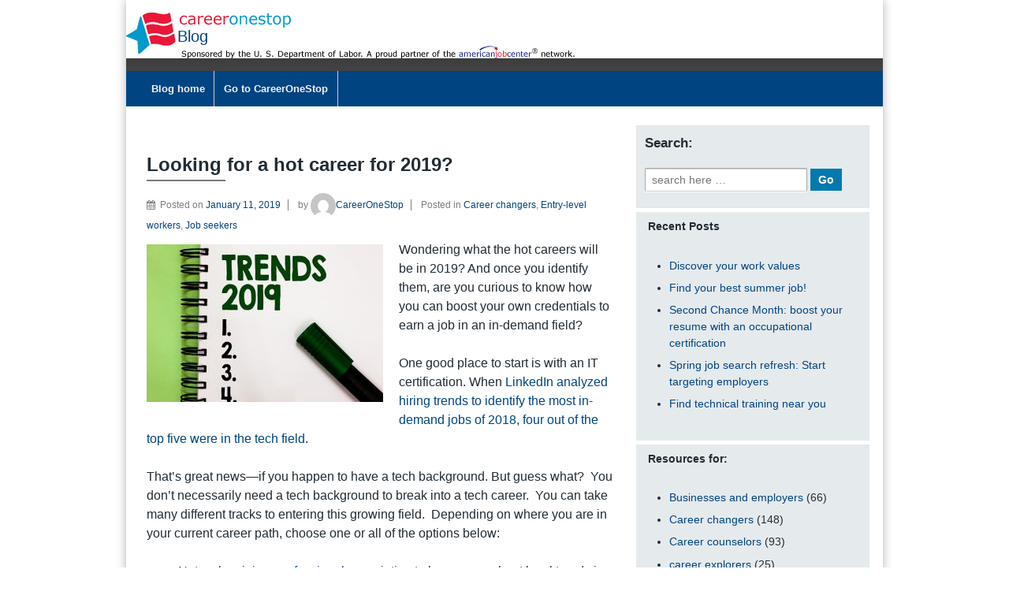

--- FILE ---
content_type: text/html; charset=UTF-8
request_url: https://blog.careeronestop.org/trends-2019/
body_size: 10766
content:
	<!doctype html>
	<!--[if !IE]>
	<html class="no-js non-ie" lang="en-US"> <![endif]-->
	<!--[if IE 7 ]>
	<html class="no-js ie7" lang="en-US"> <![endif]-->
	<!--[if IE 8 ]>
	<html class="no-js ie8" lang="en-US"> <![endif]-->
	<!--[if IE 9 ]>
	<html class="no-js ie9" lang="en-US"> <![endif]-->
	<!--[if gt IE 9]><!-->
<html class="no-js" lang="en-US"> <!--<![endif]-->
	<head>

		<meta charset="UTF-8"/>
		<meta name="viewport" content="width=device-width, initial-scale=1.0">
		<meta id="cosblog" name="cosblog" content="1" />
		<title>Looking for a hot career for 2019? &#124; CareerOneStop</title>

		<link rel="profile" href="https://gmpg.org/xfn/11"/>
		<link rel="pingback" href="https://blog.careeronestop.org/xmlrpc.php"/>
		<link rel="icon" href="/favicon.ico" type="image/x-icon" />
		<link rel="shortcut icon" href="/favicon.ico" type="image/x-icon" />

		<title>Looking for a hot career for 2019? &#8211; CareerOneStop</title>
<meta name='robots' content='max-image-preview:large' />
	<style>img:is([sizes="auto" i], [sizes^="auto," i]) { contain-intrinsic-size: 3000px 1500px }</style>
	<link rel='stylesheet' id='wp-block-library-css' href='https://blog.careeronestop.org/wp-includes/css/dist/block-library/style.min.css' type='text/css' media='all' />
<style id='classic-theme-styles-inline-css' type='text/css'>
/*! This file is auto-generated */
.wp-block-button__link{color:#fff;background-color:#32373c;border-radius:9999px;box-shadow:none;text-decoration:none;padding:calc(.667em + 2px) calc(1.333em + 2px);font-size:1.125em}.wp-block-file__button{background:#32373c;color:#fff;text-decoration:none}
</style>
<style id='global-styles-inline-css' type='text/css'>
:root{--wp--preset--aspect-ratio--square: 1;--wp--preset--aspect-ratio--4-3: 4/3;--wp--preset--aspect-ratio--3-4: 3/4;--wp--preset--aspect-ratio--3-2: 3/2;--wp--preset--aspect-ratio--2-3: 2/3;--wp--preset--aspect-ratio--16-9: 16/9;--wp--preset--aspect-ratio--9-16: 9/16;--wp--preset--color--black: #000000;--wp--preset--color--cyan-bluish-gray: #abb8c3;--wp--preset--color--white: #ffffff;--wp--preset--color--pale-pink: #f78da7;--wp--preset--color--vivid-red: #cf2e2e;--wp--preset--color--luminous-vivid-orange: #ff6900;--wp--preset--color--luminous-vivid-amber: #fcb900;--wp--preset--color--light-green-cyan: #7bdcb5;--wp--preset--color--vivid-green-cyan: #00d084;--wp--preset--color--pale-cyan-blue: #8ed1fc;--wp--preset--color--vivid-cyan-blue: #0693e3;--wp--preset--color--vivid-purple: #9b51e0;--wp--preset--gradient--vivid-cyan-blue-to-vivid-purple: linear-gradient(135deg,rgba(6,147,227,1) 0%,rgb(155,81,224) 100%);--wp--preset--gradient--light-green-cyan-to-vivid-green-cyan: linear-gradient(135deg,rgb(122,220,180) 0%,rgb(0,208,130) 100%);--wp--preset--gradient--luminous-vivid-amber-to-luminous-vivid-orange: linear-gradient(135deg,rgba(252,185,0,1) 0%,rgba(255,105,0,1) 100%);--wp--preset--gradient--luminous-vivid-orange-to-vivid-red: linear-gradient(135deg,rgba(255,105,0,1) 0%,rgb(207,46,46) 100%);--wp--preset--gradient--very-light-gray-to-cyan-bluish-gray: linear-gradient(135deg,rgb(238,238,238) 0%,rgb(169,184,195) 100%);--wp--preset--gradient--cool-to-warm-spectrum: linear-gradient(135deg,rgb(74,234,220) 0%,rgb(151,120,209) 20%,rgb(207,42,186) 40%,rgb(238,44,130) 60%,rgb(251,105,98) 80%,rgb(254,248,76) 100%);--wp--preset--gradient--blush-light-purple: linear-gradient(135deg,rgb(255,206,236) 0%,rgb(152,150,240) 100%);--wp--preset--gradient--blush-bordeaux: linear-gradient(135deg,rgb(254,205,165) 0%,rgb(254,45,45) 50%,rgb(107,0,62) 100%);--wp--preset--gradient--luminous-dusk: linear-gradient(135deg,rgb(255,203,112) 0%,rgb(199,81,192) 50%,rgb(65,88,208) 100%);--wp--preset--gradient--pale-ocean: linear-gradient(135deg,rgb(255,245,203) 0%,rgb(182,227,212) 50%,rgb(51,167,181) 100%);--wp--preset--gradient--electric-grass: linear-gradient(135deg,rgb(202,248,128) 0%,rgb(113,206,126) 100%);--wp--preset--gradient--midnight: linear-gradient(135deg,rgb(2,3,129) 0%,rgb(40,116,252) 100%);--wp--preset--font-size--small: 13px;--wp--preset--font-size--medium: 20px;--wp--preset--font-size--large: 36px;--wp--preset--font-size--x-large: 42px;--wp--preset--spacing--20: 0.44rem;--wp--preset--spacing--30: 0.67rem;--wp--preset--spacing--40: 1rem;--wp--preset--spacing--50: 1.5rem;--wp--preset--spacing--60: 2.25rem;--wp--preset--spacing--70: 3.38rem;--wp--preset--spacing--80: 5.06rem;--wp--preset--shadow--natural: 6px 6px 9px rgba(0, 0, 0, 0.2);--wp--preset--shadow--deep: 12px 12px 50px rgba(0, 0, 0, 0.4);--wp--preset--shadow--sharp: 6px 6px 0px rgba(0, 0, 0, 0.2);--wp--preset--shadow--outlined: 6px 6px 0px -3px rgba(255, 255, 255, 1), 6px 6px rgba(0, 0, 0, 1);--wp--preset--shadow--crisp: 6px 6px 0px rgba(0, 0, 0, 1);}:where(.is-layout-flex){gap: 0.5em;}:where(.is-layout-grid){gap: 0.5em;}body .is-layout-flex{display: flex;}.is-layout-flex{flex-wrap: wrap;align-items: center;}.is-layout-flex > :is(*, div){margin: 0;}body .is-layout-grid{display: grid;}.is-layout-grid > :is(*, div){margin: 0;}:where(.wp-block-columns.is-layout-flex){gap: 2em;}:where(.wp-block-columns.is-layout-grid){gap: 2em;}:where(.wp-block-post-template.is-layout-flex){gap: 1.25em;}:where(.wp-block-post-template.is-layout-grid){gap: 1.25em;}.has-black-color{color: var(--wp--preset--color--black) !important;}.has-cyan-bluish-gray-color{color: var(--wp--preset--color--cyan-bluish-gray) !important;}.has-white-color{color: var(--wp--preset--color--white) !important;}.has-pale-pink-color{color: var(--wp--preset--color--pale-pink) !important;}.has-vivid-red-color{color: var(--wp--preset--color--vivid-red) !important;}.has-luminous-vivid-orange-color{color: var(--wp--preset--color--luminous-vivid-orange) !important;}.has-luminous-vivid-amber-color{color: var(--wp--preset--color--luminous-vivid-amber) !important;}.has-light-green-cyan-color{color: var(--wp--preset--color--light-green-cyan) !important;}.has-vivid-green-cyan-color{color: var(--wp--preset--color--vivid-green-cyan) !important;}.has-pale-cyan-blue-color{color: var(--wp--preset--color--pale-cyan-blue) !important;}.has-vivid-cyan-blue-color{color: var(--wp--preset--color--vivid-cyan-blue) !important;}.has-vivid-purple-color{color: var(--wp--preset--color--vivid-purple) !important;}.has-black-background-color{background-color: var(--wp--preset--color--black) !important;}.has-cyan-bluish-gray-background-color{background-color: var(--wp--preset--color--cyan-bluish-gray) !important;}.has-white-background-color{background-color: var(--wp--preset--color--white) !important;}.has-pale-pink-background-color{background-color: var(--wp--preset--color--pale-pink) !important;}.has-vivid-red-background-color{background-color: var(--wp--preset--color--vivid-red) !important;}.has-luminous-vivid-orange-background-color{background-color: var(--wp--preset--color--luminous-vivid-orange) !important;}.has-luminous-vivid-amber-background-color{background-color: var(--wp--preset--color--luminous-vivid-amber) !important;}.has-light-green-cyan-background-color{background-color: var(--wp--preset--color--light-green-cyan) !important;}.has-vivid-green-cyan-background-color{background-color: var(--wp--preset--color--vivid-green-cyan) !important;}.has-pale-cyan-blue-background-color{background-color: var(--wp--preset--color--pale-cyan-blue) !important;}.has-vivid-cyan-blue-background-color{background-color: var(--wp--preset--color--vivid-cyan-blue) !important;}.has-vivid-purple-background-color{background-color: var(--wp--preset--color--vivid-purple) !important;}.has-black-border-color{border-color: var(--wp--preset--color--black) !important;}.has-cyan-bluish-gray-border-color{border-color: var(--wp--preset--color--cyan-bluish-gray) !important;}.has-white-border-color{border-color: var(--wp--preset--color--white) !important;}.has-pale-pink-border-color{border-color: var(--wp--preset--color--pale-pink) !important;}.has-vivid-red-border-color{border-color: var(--wp--preset--color--vivid-red) !important;}.has-luminous-vivid-orange-border-color{border-color: var(--wp--preset--color--luminous-vivid-orange) !important;}.has-luminous-vivid-amber-border-color{border-color: var(--wp--preset--color--luminous-vivid-amber) !important;}.has-light-green-cyan-border-color{border-color: var(--wp--preset--color--light-green-cyan) !important;}.has-vivid-green-cyan-border-color{border-color: var(--wp--preset--color--vivid-green-cyan) !important;}.has-pale-cyan-blue-border-color{border-color: var(--wp--preset--color--pale-cyan-blue) !important;}.has-vivid-cyan-blue-border-color{border-color: var(--wp--preset--color--vivid-cyan-blue) !important;}.has-vivid-purple-border-color{border-color: var(--wp--preset--color--vivid-purple) !important;}.has-vivid-cyan-blue-to-vivid-purple-gradient-background{background: var(--wp--preset--gradient--vivid-cyan-blue-to-vivid-purple) !important;}.has-light-green-cyan-to-vivid-green-cyan-gradient-background{background: var(--wp--preset--gradient--light-green-cyan-to-vivid-green-cyan) !important;}.has-luminous-vivid-amber-to-luminous-vivid-orange-gradient-background{background: var(--wp--preset--gradient--luminous-vivid-amber-to-luminous-vivid-orange) !important;}.has-luminous-vivid-orange-to-vivid-red-gradient-background{background: var(--wp--preset--gradient--luminous-vivid-orange-to-vivid-red) !important;}.has-very-light-gray-to-cyan-bluish-gray-gradient-background{background: var(--wp--preset--gradient--very-light-gray-to-cyan-bluish-gray) !important;}.has-cool-to-warm-spectrum-gradient-background{background: var(--wp--preset--gradient--cool-to-warm-spectrum) !important;}.has-blush-light-purple-gradient-background{background: var(--wp--preset--gradient--blush-light-purple) !important;}.has-blush-bordeaux-gradient-background{background: var(--wp--preset--gradient--blush-bordeaux) !important;}.has-luminous-dusk-gradient-background{background: var(--wp--preset--gradient--luminous-dusk) !important;}.has-pale-ocean-gradient-background{background: var(--wp--preset--gradient--pale-ocean) !important;}.has-electric-grass-gradient-background{background: var(--wp--preset--gradient--electric-grass) !important;}.has-midnight-gradient-background{background: var(--wp--preset--gradient--midnight) !important;}.has-small-font-size{font-size: var(--wp--preset--font-size--small) !important;}.has-medium-font-size{font-size: var(--wp--preset--font-size--medium) !important;}.has-large-font-size{font-size: var(--wp--preset--font-size--large) !important;}.has-x-large-font-size{font-size: var(--wp--preset--font-size--x-large) !important;}
:where(.wp-block-post-template.is-layout-flex){gap: 1.25em;}:where(.wp-block-post-template.is-layout-grid){gap: 1.25em;}
:where(.wp-block-columns.is-layout-flex){gap: 2em;}:where(.wp-block-columns.is-layout-grid){gap: 2em;}
:root :where(.wp-block-pullquote){font-size: 1.5em;line-height: 1.6;}
</style>
<link rel='stylesheet' id='email-subscribers-css' href='https://blog.careeronestop.org/wp-content/plugins/email-subscribers/lite/public/css/email-subscribers-public.css' type='text/css' media='all' />
<link rel='stylesheet' id='responsive-style-css' href='https://blog.careeronestop.org/wp-content/themes/responsive/core/css/style.css' type='text/css' media='all' />
<link rel='stylesheet' id='responsive-media-queries-css' href='https://blog.careeronestop.org/wp-content/themes/responsive/core/css/responsive.css' type='text/css' media='all' />
<link rel='stylesheet' id='responsive-child-style-css' href='https://blog.careeronestop.org/wp-content/themes/responsive-childtheme-master/style.css' type='text/css' media='all' />
<link rel='stylesheet' id='fontawesome-style-css' href='https://blog.careeronestop.org/wp-content/themes/responsive/core/css/font-awesome.min.css' type='text/css' media='all' />
<script type="text/javascript" src="https://blog.careeronestop.org/wp-includes/js/jquery/jquery.min.js" id="jquery-core-js"></script>
<script type="text/javascript" src="https://blog.careeronestop.org/wp-includes/js/jquery/jquery-migrate.min.js" id="jquery-migrate-js"></script>
<script type="text/javascript" src="https://blog.careeronestop.org/wp-content/plugins/stop-user-enumeration/frontend/js/frontend.js" id="stop-user-enumeration-js" defer="defer" data-wp-strategy="defer"></script>
<script type="text/javascript" src="https://blog.careeronestop.org/wp-content/themes/responsive/core/js/responsive-modernizr.min.js" id="modernizr-js"></script>
<link rel="https://api.w.org/" href="https://blog.careeronestop.org/wp-json/" /><link rel="alternate" title="JSON" type="application/json" href="https://blog.careeronestop.org/wp-json/wp/v2/posts/2374" /><link rel="canonical" href="https://blog.careeronestop.org/trends-2019/" />
<link rel='shortlink' href='https://blog.careeronestop.org/?p=2374' />
<link rel="alternate" title="oEmbed (JSON)" type="application/json+oembed" href="https://blog.careeronestop.org/wp-json/oembed/1.0/embed?url=https%3A%2F%2Fblog.careeronestop.org%2Ftrends-2019%2F" />
<link rel="alternate" title="oEmbed (XML)" type="text/xml+oembed" href="https://blog.careeronestop.org/wp-json/oembed/1.0/embed?url=https%3A%2F%2Fblog.careeronestop.org%2Ftrends-2019%2F&#038;format=xml" />
<script type="text/javascript">
(function(url){
	if(/(?:Chrome\/26\.0\.1410\.63 Safari\/537\.31|WordfenceTestMonBot)/.test(navigator.userAgent)){ return; }
	var addEvent = function(evt, handler) {
		if (window.addEventListener) {
			document.addEventListener(evt, handler, false);
		} else if (window.attachEvent) {
			document.attachEvent('on' + evt, handler);
		}
	};
	var removeEvent = function(evt, handler) {
		if (window.removeEventListener) {
			document.removeEventListener(evt, handler, false);
		} else if (window.detachEvent) {
			document.detachEvent('on' + evt, handler);
		}
	};
	var evts = 'contextmenu dblclick drag dragend dragenter dragleave dragover dragstart drop keydown keypress keyup mousedown mousemove mouseout mouseover mouseup mousewheel scroll'.split(' ');
	var logHuman = function() {
		if (window.wfLogHumanRan) { return; }
		window.wfLogHumanRan = true;
		var wfscr = document.createElement('script');
		wfscr.type = 'text/javascript';
		wfscr.async = true;
		wfscr.src = url + '&r=' + Math.random();
		(document.getElementsByTagName('head')[0]||document.getElementsByTagName('body')[0]).appendChild(wfscr);
		for (var i = 0; i < evts.length; i++) {
			removeEvent(evts[i], logHuman);
		}
	};
	for (var i = 0; i < evts.length; i++) {
		addEvent(evts[i], logHuman);
	}
})('//blog.careeronestop.org/?wordfence_lh=1&hid=AA55A9B3BA64D3C67BA57DCC745296D5');
</script><script>
  (function(i,s,o,g,r,a,m){i['GoogleAnalyticsObject']=r;i[r]=i[r]||function(){
  (i[r].q=i[r].q||[]).push(arguments)},i[r].l=1*new Date();a=s.createElement(o),
  m=s.getElementsByTagName(o)[0];a.async=1;a.src=g;m.parentNode.insertBefore(a,m)
  })(window,document,'script','//www.google-analytics.com/analytics.js','ga');

  ga('create', 'UA-27214111-1', 'auto');
  ga('send', 'pageview');

</script>
	<script>
		jQuery(document).ready(function(){
		var copyright_text = "";
		var cyberchimps_link = "";
		var siteurl = "https://blog.careeronestop.org"; 
		if(copyright_text == "")
		{
			jQuery(".copyright #copyright_link").text(" "+"Default copyright text");
		}
		else{ 
			jQuery(".copyright #copyright_link").text(" "+copyright_text);
		}
		jQuery(".copyright #copyright_link").attr('href',siteurl);
		if(cyberchimps_link == 1)
		{
			jQuery(".powered").css("display","block");
		}
		else{
			jQuery(".powered").css("display","none");
		}
		});
	</script>
<!-- We need this for debugging -->
<!-- Responsive 3.13 -->
<!-- Responsive Child Theme 1.0.0 -->
<style type="text/css">.broken_link, a.broken_link {
	text-decoration: line-through;
}</style><style type="text/css" id="custom-background-css">
body.custom-background { background-color: #ffffff; }
</style>
	<!-- Google Tag Manager -->
<script>(function(w,d,s,l,i){w[l]=w[l]||[];w[l].push({'gtm.start':
new Date().getTime(),event:'gtm.js'});var f=d.getElementsByTagName(s)[0],
j=d.createElement(s),dl=l!='dataLayer'?'&l='+l:'';j.async=true;j.src=
'https://www.googletagmanager.com/gtm.js?id='+i+dl;f.parentNode.insertBefore(j,f);
})(window,document,'script','dataLayer','GTM-MS7JN6P');</script>
<!-- End Google Tag Manager -->		<style type="text/css" id="wp-custom-css">
			  /* 

--- Vertical Rhythm Tool - http://soqr.fr/vertical-rhythm/ --- 
           Font-size : 16px  Line-height : 1.5

*/

html{
    font-size: 62.5%;
}
body{
    font-size: 1.6em;
    line-height: 1.5;
	color: #222c33;
}
p, ul, ol, dl, blockquote, pre, td, th, label, textarea, caption {
    font-size: 1em; /* equiv 16px */
    line-height: 1.5em;
    margin: 0 0 1.5em 0;
}
h1, .h1-like{
    font-size:  1.5em; /* equiv 24px */
    line-height:  1em;
    margin: .5em 0  1em 0;
}
h2, .h2-like{
    font-size:  1.375em; /* equiv 22px */
    line-height:  1.0909em;
    margin: 0 0  1.0909em 0;
}
h3, .h3-like{
    font-size:  1.25em; /* equiv 20px */
    line-height:  1.2em;
    margin: 0 0  1.2em 0;
}
h4, .h4-like{
    font-size:  1.125em; /* equiv 18px */
    line-height:  1.3333em;
    margin: 0 0  1.3333em 0;
}
h5, .h5-like{
    font-size:  1.0625em; /* equiv 17px */
    line-height:  1.4118em;
    margin: 0 0  1.4118em 0;
}
h6, .h6-like{
    font-size:  1em; /* equiv 16px */
    line-height:  1.5em;
    margin: 0 0  1.5em 0;
}
.smaller{
    font-size: .75em; /* equiv 12px */
    line-height:  2em;
    margin:  2em 0  2em 0;
}
.small{
    font-size: .875em; /* equiv 14px */
    line-height:  1.7143em;
    margin:  1.7143em 0  1.7143em 0;
}
.big{
    font-size:  1.125em; /* equiv 18px */
    line-height:  1.3333em;
    margin:  1.3333em 0  1.3333em 0;
}
.bigger{
    font-size:  1.25em; /* equiv 20px */
    line-height:  1.2em;
    margin:  1.2em 0  1.2em 0;
}
.biggest{
    font-size:  1.375em; /* equiv 22px */
    line-height:  1.0909em;
    margin:  1.0909em 0  1.0909em 0;
}

a:link, a:visited, a:focus, a:hover, a:active {color: #004481;}
a:hover {text-decoration: underline;}
/* avoid supp margin on nested elements */
li p, li ul{
    margin-top: 0;
    margin-bottom: 0;
}
/* you shall not pass */
textarea, table, td, th, code, pre, samp, div, p {
    word-wrap: break-word;
    -webkit-hyphens: auto;
    -moz-hyphens: auto;
    -ms-hyphens: auto;
    -o-hyphens: auto;
    hyphens: auto;
}
code, pre, samp {
    white-space: pre-wrap;
    font-family: consolas, 'DejaVu Sans Mono', courier, monospace;
}
code{
    line-height: 1em;
}
table{
    margin-bottom: 1.5em;
}

#wrapper {
	background-color: #ffff;
  	border-color: #fff;
	max-width: 1080px;
  	margin: auto;
	padding: .2em 1em;
  	
  	position: relative;
	border-radius: 0px;
  	/*overflow: hidden;*/
  	z-index: 101;}
	
	#container {-webkit-box-shadow: 0 0 12px rgba(0,0,0,.3);
  	-moz-box-shadow: 0 0 12px rgba(0,0,0,.3);
  	box-shadow: 0 0 12px rgba(0,0,0,.3);
	padding: 0px 0px;}

.post-wrapper { background-color: #bfd0df; border-radius: 0px;}
.post-wrapper h6 {
	/*position: relative;
right: 20px;
background-color: #004481;
bottom: 20px;*/
}

.post-wrapper h6 a:link {
/*	color: #ffffff;
	padding: 1em;*/
}

.post-wrapper p {padding: 0 1em;}
.post {
background-color: #ffffff;
padding:  0 .5em; 
border: 1px solid #ffffff;
-webkit-border-radius: 0px; 
border-radius: 2px;
margin: .3em 0;
}

#content-archive .type-post { background-color: #bfd0df; border-radius: 0px; padding: 1em 1em .5em 1em; margin-bottom: 1em;}



#email-subscribers-3, #hybrid-search-3, #recent-posts-2, #hybrid-categories-4, #hybrid-categories-5, #meta-2, #hybrid-tags-2, #hybrid-nav-menu-2, #glt_widget-2 {
background-color: #e5eaed;
padding:  .5em .5em 1em 1em; 
border: none;
-webkit-border-radius: 0px; 
border-radius: 0px;
margin: .3em 0;
}

ul li {margin: .5em;}
.es_lablebox {font-weight: bold;}

#email-subscribers-3 h3, #hybrid-search-3 h3, #recent-posts-2 h3, #hybrid-categories-4 h3, #hybrid-categories-5 h3, #meta-2 h3, #hybrid-tags-2, hybrid-nav-menu-2 h3, #glt_widget-2 {
font-size: 1em;
}

#hybrid-nav-menu-2 ul {
	list-style:none;
	list-style-type:none;
}


.main-nav {padding: 1em 0 0 0;}
#content-blog {margin-top: 20px; margin-bottom: 20px;}
#menu-navigation {background-color: #004481; border-radius: 0; position: relative; z-index: 102; padding-right: 0; margin-right: 0;}


.menu li a {
	border-radius: 0px;
	color: #f2f2f2;
}

.menu li a:hover {
	border-radius: 0px;
	background-color: #e5eaed;
	color: #004481;
}
.menu li.current_page_item a, .menu li.current-menu-item a {
background-color: #e5eaed;
color: #004481;
border-radius: 0px;}

.menu > li:first-child {margin-left: 20px;}

#menu-top-menu a:link {color: #004481; text-decoration:underline;}
#menu-top-menu a:hover {color: #004481; text-decoration:none;}
#widgets {margin-top: 20px; font-size: .9em;}
#widgets a:hover {text-decoration: underline;}

#respond {
-moz-border-radius: 4px;
-webkit-border-radius: 4px;
background-color: #e5eaed;
background-image: none;
border: 1px solid #ffffff;
border-bottom-color: #ffffff;
border-radius: 0px;
clear: both;
filter: progid:DXImageTransform.Microsoft.gradient(startColorstr=#ffffff, endColorstr=#ffffff);
margin-top: 15px;
padding: 10px 20px 50px;
}

a.button, input[type='reset'], input[type='button'], input[type='submit'] {
border-radius: 0px;
background-color: #027aad;
background-image: none;
box-shadow: none;
border: none;
color: #fff;
cursor: pointer;
display: inline-block;
filter: none;
/* filter: progid:DXImageTransform.Microsoft.gradient(startColorstr=blue, endColorstr=#fff); */
font-size: 14px;
font-weight: 700;
line-height: 20px;
margin: 0;
padding: 4px 10px;
text-decoration: none;
text-shadow: none;
/* text-shadow: 0 1px 0 #ffffff; */
vertical-align: middle;
white-space: nowrap;

}

.powered {display: none;}  

.widget_search {
	    background-color: #e5eaed;
    border: 1px solid #e5e5e5;
    border-radius: 0px;
    margin: 0 0 5px;
    padding: 10px;
	  padding-bottom: 20px; 

}11		</style>
			</head>

<body class="wp-singular post-template-default single single-post postid-2374 single-format-standard custom-background wp-theme-responsive wp-child-theme-responsive-childtheme-master default-layout">

<div id="container" class="hfeed">

	<div class="skip-container cf">
		<a class="skip-link screen-reader-text focusable" href="#main">&darr; Skip to Main Content</a>
	</div><!-- .skip-container -->
	<div id="header">

		
		
		
		<div id="logo">
				<a href="http://www.careeronestop.org"><img src="https://blog.careeronestop.org/wp-content/uploads/2025/01/cropped-CareerOneStopLogo.png" width="569" height="58" alt="CareerOneStop"/></a>
<a href="https://blog.careeronestop.org/"><span class="logotitle">Blog</span></a>
			</div><!-- end of #logo -->
			
			

		
		
				<div class="main-nav"><ul id="menu-navigation" class="menu"><li id="menu-item-40" class="menu-item menu-item-type-post_type menu-item-object-page menu-item-home menu-item-40"><a href="https://blog.careeronestop.org/">Blog home</a></li>
<li id="menu-item-115" class="menu-item menu-item-type-custom menu-item-object-custom menu-item-115"><a href="http://www.careeronestop.org">Go to CareerOneStop</a></li>
</ul></div>
		
		
	</div><!-- end of #header -->

	<div id="wrapper" class="clearfix">
<div id="content-outer">
<div id="content" class="grid col-620" role="main">

	
	
		
						<div id="post-2374" class="post-2374 post type-post status-publish format-standard has-post-thumbnail hentry category-career-changers category-entry-level-workers category-job-seekers tag-in-demand-careers tag-it">
				
				
	<h1 class="entry-title post-title responsive">Looking for a hot career for 2019?</h1>

<div class="post-meta">
	<i class="fa fa-calendar" aria-hidden="true"></i><span class="meta-prep meta-prep-author posted">Posted on </span><a href="https://blog.careeronestop.org/trends-2019/" title="Looking for a hot career for 2019?" rel="bookmark"><time class="timestamp updated" datetime="2019-01-11T13:21:26-05:00">January 11, 2019</time></a><span class="byline"> by </span><span class="author vcard"><a class="url fn n" href="https://blog.careeronestop.org/author/sandy/" title="View all posts by CareerOneStop"><span class="author-gravtar"><img alt='' src='https://secure.gravatar.com/avatar/5c9578790d4172a281bb74dd03b54b19db9c7ddc50facbb51940d9373808ed48?s=32&#038;d=mm&#038;r=g' srcset='https://secure.gravatar.com/avatar/5c9578790d4172a281bb74dd03b54b19db9c7ddc50facbb51940d9373808ed48?s=64&#038;d=mm&#038;r=g 2x' class='avatar avatar-32 photo' height='32' width='32' decoding='async'/></span>CareerOneStop</a></span>		<span class='posted-in'>
Posted in <a href="https://blog.careeronestop.org/category/audience/career-changers/">Career changers</a>, <a href="https://blog.careeronestop.org/category/audience/entry-level-workers/">Entry-level workers</a>, <a href="https://blog.careeronestop.org/category/audience/job-seekers/">Job seekers</a>		</span>

	</div><!-- end of .post-meta -->

				<div class="post-entry">
					<p><img fetchpriority="high" decoding="async" class="size-medium wp-image-2376 alignleft" src="https://blog.careeronestop.org/wp-content/uploads/2019/01/GettyImages-1070872006-300x200.jpg" alt="" width="300" height="200" srcset="https://blog.careeronestop.org/wp-content/uploads/2019/01/GettyImages-1070872006-300x200.jpg 300w, https://blog.careeronestop.org/wp-content/uploads/2019/01/GettyImages-1070872006-100x67.jpg 100w, https://blog.careeronestop.org/wp-content/uploads/2019/01/GettyImages-1070872006-150x100.jpg 150w, https://blog.careeronestop.org/wp-content/uploads/2019/01/GettyImages-1070872006-200x133.jpg 200w, https://blog.careeronestop.org/wp-content/uploads/2019/01/GettyImages-1070872006-450x300.jpg 450w, https://blog.careeronestop.org/wp-content/uploads/2019/01/GettyImages-1070872006.jpg 509w" sizes="(max-width: 300px) 100vw, 300px" />Wondering what the hot careers will be in 2019? And once you identify them, are you curious to know how you can boost your own credentials to earn a job in an in-demand field?</p>
<p>One good place to start is with an IT certification. When <a href="https://economicgraph.linkedin.com/research/linkedin-2018-emerging-jobs-report">LinkedIn analyzed hiring trends to identify the most in-demand jobs of 2018, four out of the top five were in the tech field</a>.</p>
<p>That&#8217;s great news—if you happen to have a tech background. But guess what?  You don&#8217;t necessarily need a tech background to break into a tech career.  You can take many different tracks to entering this growing field.  Depending on where you are in your current career path, choose one or all of the options below:</p>
<ul>
<li><a href="https://www.careeronestop.org/JobSearch/Network/form-a-network.aspx">Network</a> or join a <a href="https://www.careeronestop.org/Toolkit/Training/find-professional-associations.aspx">professional association</a> to learn more about local trends in the IT industry.  You might already know someone who can help you learn about the field, but if not, you can connect with others at association events.</li>
<li>Identify certifications that can help you demonstrate your skills to potential employers. Visit CareerOneStop&#8217;s <a href="https://www.careeronestop.org/Toolkit/Training/find-certifications.aspx">Certification Finder</a> and search for &#8220;IT&#8221; or a more specific skill. You&#8217;ll see a list of certifications and then you can filter by specific career fields. Pay particular attention to certifications that are marked with a red chili pepper icon—they have been identified as in-demand by a analysis of job postings.</li>
<li>Find a <a href="https://www.careeronestop.org/Toolkit/Training/find-local-training.aspx">local training program</a>.  If you&#8217;re planning on going back to school, investigate schools in your area that have classes or programs in fields you want to enter.  Not sure what those are?  See above, and check in with other professionals to find out what&#8217;s in-demand or where your current skills might best line up.</li>
</ul>
<p>&nbsp;</p>
<p>&nbsp;</p>
<p>&nbsp;</p>
<p>&nbsp;</p>
<p>&nbsp;</p>

					
									</div><!-- end of .post-entry -->

				<div class="navigation">
					<div class="previous">&#8249; <a href="https://blog.careeronestop.org/start-your-2019-career-plan/" rel="prev">Start your 2019 career plan</a></div>
					<div class="next"><a href="https://blog.careeronestop.org/new-online-career-tool-for-veterans/" rel="next">New online career tool for veterans</a> &#8250;</div>
				</div><!-- end of .navigation -->

				
	<div class="post-data">
		Tagged with: <a href="https://blog.careeronestop.org/tag/in-demand-careers/" rel="tag">in-demand careers</a>, <a href="https://blog.careeronestop.org/tag/it/" rel="tag">IT</a><br />	</div><!-- end of .post-data -->

<div class="post-edit"></div>
							</div><!-- end of #post-2374 -->
			
						



			
		
</div><!-- end of #content -->


	<div id="widgets" class="grid col-300 fit" role="complementary">
		
		<div id="search-3" class="widget-wrapper widget_search"><div class="widget-title"><h3>Search:</h3></div><form method="get" id="searchform" action="https://blog.careeronestop.org/">
	<label class="screen-reader-text" for="s">Search for:</label>
	<input type="text" class="field" name="s" id="s" placeholder="search here &hellip;" />
	<input type="submit" class="submit" name="submit" id="searchsubmit" value="Go" />
</form>
</div>
		<div id="recent-posts-2" class="widget-wrapper widget_recent_entries">
		<div class="widget-title"><h3>Recent Posts</h3></div>
		<ul>
											<li>
					<a href="https://blog.careeronestop.org/discover-your-work-values/">Discover your work values</a>
									</li>
											<li>
					<a href="https://blog.careeronestop.org/find-your-best-summer-job/">Find your best summer job!</a>
									</li>
											<li>
					<a href="https://blog.careeronestop.org/second-chance-month-boost-your-resume-with-an-occupational-certification/">Second Chance Month: boost your resume with an occupational certification</a>
									</li>
											<li>
					<a href="https://blog.careeronestop.org/spring-job-search-refresh-start-targeting-employers/">Spring job search refresh: Start targeting employers</a>
									</li>
											<li>
					<a href="https://blog.careeronestop.org/find-technical-training-near-you/">Find technical training near you</a>
									</li>
					</ul>

		</div><div id="hybrid-categories-4" class="widget-wrapper widget-categories widget_categories"><div class="widget-title"><h3>Resources for:</h3></div><ul class="xoxo categories"><li class="cat-item cat-item-21"><a href="https://blog.careeronestop.org/category/audience/business-employers/">Businesses and employers</a> (66)</li><li class="cat-item cat-item-2"><a href="https://blog.careeronestop.org/category/audience/career-changers/">Career changers</a> (148)</li><li class="cat-item cat-item-22"><a href="https://blog.careeronestop.org/category/audience/career-counselors/">Career counselors</a> (93)</li><li class="cat-item cat-item-235"><a href="https://blog.careeronestop.org/category/audience/career-explorers/">career explorers</a> (25)</li><li class="cat-item cat-item-8"><a href="https://blog.careeronestop.org/category/audience/entry-level-workers/">Entry-level workers</a> (134)</li><li class="cat-item cat-item-19"><a href="https://blog.careeronestop.org/category/audience/job-seekers/">Job seekers</a> (169)</li><li class="cat-item cat-item-120"><a href="https://blog.careeronestop.org/category/audience/librarians/">Librarians</a> (8)</li><li class="cat-item cat-item-23"><a href="https://blog.careeronestop.org/category/audience/older-workers/">Older workers</a> (34)</li><li class="cat-item cat-item-67"><a href="https://blog.careeronestop.org/category/audience/parents-audience/">Parents</a> (22)</li><li class="cat-item cat-item-82"><a href="https://blog.careeronestop.org/category/audience/self-employed/">self employed</a> (8)</li><li class="cat-item cat-item-3"><a href="https://blog.careeronestop.org/category/audience/students/">Students</a> (145)</li><li class="cat-item cat-item-123"><a href="https://blog.careeronestop.org/category/audience/teachers/">Teachers</a> (27)</li><li class="cat-item cat-item-187"><a href="https://blog.careeronestop.org/category/audience/unemployed/">unemployed</a> (11)</li><li class="cat-item cat-item-20"><a href="https://blog.careeronestop.org/category/audience/veterans/">Veterans</a> (22)</li><li class="cat-item cat-item-7"><a href="https://blog.careeronestop.org/category/audience/workers-with-criminal-convictions/">Workers with criminal records</a> (22)</li><li class="cat-item cat-item-33"><a href="https://blog.careeronestop.org/category/audience/workers-with-disabilities/">Workers with disabilities</a> (16)</li><li class="cat-item cat-item-143"><a href="https://blog.careeronestop.org/category/audience/workforce-development-professionals/">Workforce Development Professionals</a> (23)</li></ul><!-- .xoxo .categories --></div><div id="hybrid-tags-2" class="widget-wrapper widget-tags widget_tag_cloud"><div class="widget-title"><h3>Tags</h3></div><p class="term-cloud post_tag-cloud"><a href="https://blog.careeronestop.org/tag/55/" class="tag-cloud-link tag-link-213 tag-link-position-1" style="font-size: 9.3114754098361pt;" aria-label="55+ (1 topic)">55+</a> <a href="https://blog.careeronestop.org/tag/abilites/" class="tag-cloud-link tag-link-296 tag-link-position-2" style="font-size: 9.3114754098361pt;" aria-label="Abilites (1 topic)">Abilites</a> <a href="https://blog.careeronestop.org/tag/abilities/" class="tag-cloud-link tag-link-249 tag-link-position-3" style="font-size: 9.3114754098361pt;" aria-label="abilities (1 topic)">abilities</a> <a href="https://blog.careeronestop.org/tag/advance-your-career/" class="tag-cloud-link tag-link-271 tag-link-position-4" style="font-size: 8pt;" aria-label="advance your career (0 topics)">advance your career</a> <a href="https://blog.careeronestop.org/tag/after-high-school/" class="tag-cloud-link tag-link-225 tag-link-position-5" style="font-size: 10.098360655738pt;" aria-label="after high school (2 topics)">after high school</a> <a href="https://blog.careeronestop.org/tag/ajcs/" class="tag-cloud-link tag-link-256 tag-link-position-6" style="font-size: 8pt;" aria-label="AJCs (0 topics)">AJCs</a> <a href="https://blog.careeronestop.org/tag/ala/" class="tag-cloud-link tag-link-286 tag-link-position-7" style="font-size: 9.3114754098361pt;" aria-label="ALA (1 topic)">ALA</a> <a href="https://blog.careeronestop.org/tag/alternatives-to-4-year-degree/" class="tag-cloud-link tag-link-153 tag-link-position-8" style="font-size: 9.3114754098361pt;" aria-label="alternatives to 4-year degree (1 topic)">alternatives to 4-year degree</a> <a href="https://blog.careeronestop.org/tag/american-job-center/" class="tag-cloud-link tag-link-46 tag-link-position-9" style="font-size: 11.060109289617pt;" aria-label="American Job Center (4 topics)">American Job Center</a> <a href="https://blog.careeronestop.org/tag/api/" class="tag-cloud-link tag-link-167 tag-link-position-10" style="font-size: 9.3114754098361pt;" aria-label="API (1 topic)">API</a> <a href="https://blog.careeronestop.org/tag/apprenticeship/" class="tag-cloud-link tag-link-29 tag-link-position-11" style="font-size: 12.852459016393pt;" aria-label="apprenticeship (12 topics)">apprenticeship</a> <a href="https://blog.careeronestop.org/tag/ask-for-a-raise/" class="tag-cloud-link tag-link-270 tag-link-position-12" style="font-size: 8pt;" aria-label="ask for a raise (0 topics)">ask for a raise</a> <a href="https://blog.careeronestop.org/tag/assessment/" class="tag-cloud-link tag-link-75 tag-link-position-13" style="font-size: 11.934426229508pt;" aria-label="assessment (7 topics)">assessment</a> <a href="https://blog.careeronestop.org/tag/background-checks/" class="tag-cloud-link tag-link-57 tag-link-position-14" style="font-size: 9.3114754098361pt;" aria-label="background checks (1 topic)">background checks</a> <a href="https://blog.careeronestop.org/tag/back-to-school/" class="tag-cloud-link tag-link-68 tag-link-position-15" style="font-size: 11.934426229508pt;" aria-label="back to school (7 topics)">back to school</a> <a href="https://blog.careeronestop.org/tag/business/" class="tag-cloud-link tag-link-12 tag-link-position-16" style="font-size: 9.3114754098361pt;" aria-label="business (1 topic)">business</a> <a href="https://blog.careeronestop.org/tag/business-finder/" class="tag-cloud-link tag-link-59 tag-link-position-17" style="font-size: 11.060109289617pt;" aria-label="business finder (4 topics)">business finder</a> <a href="https://blog.careeronestop.org/tag/career-advice/" class="tag-cloud-link tag-link-43 tag-link-position-18" style="font-size: 14.513661202186pt;" aria-label="career advice (30 topics)">career advice</a> <a href="https://blog.careeronestop.org/tag/career-advisor/" class="tag-cloud-link tag-link-13 tag-link-position-19" style="font-size: 12.153005464481pt;" aria-label="career advisor (8 topics)">career advisor</a> <a href="https://blog.careeronestop.org/tag/career-advisors/" class="tag-cloud-link tag-link-216 tag-link-position-20" style="font-size: 9.3114754098361pt;" aria-label="career advisors (1 topic)">career advisors</a> <a href="https://blog.careeronestop.org/tag/career-and-technical-education/" class="tag-cloud-link tag-link-303 tag-link-position-21" style="font-size: 9.3114754098361pt;" aria-label="career and technical education (1 topic)">career and technical education</a> <a href="https://blog.careeronestop.org/tag/career-changer/" class="tag-cloud-link tag-link-24 tag-link-position-22" style="font-size: 9.3114754098361pt;" aria-label="career changer (1 topic)">career changer</a> <a href="https://blog.careeronestop.org/tag/career-clusters/" class="tag-cloud-link tag-link-170 tag-link-position-23" style="font-size: 11.715846994536pt;" aria-label="Career clusters (6 topics)">Career clusters</a> <a href="https://blog.careeronestop.org/tag/career-exploration/" class="tag-cloud-link tag-link-27 tag-link-position-24" style="font-size: 16pt;" aria-label="career exploration (67 topics)">career exploration</a> <a href="https://blog.careeronestop.org/tag/career-goals/" class="tag-cloud-link tag-link-99 tag-link-position-25" style="font-size: 10.098360655738pt;" aria-label="career goals (2 topics)">career goals</a></p></div><div id="hybrid-nav-menu-2" class="widget-wrapper widget-nav-menu widget_nav_menu"><div class="widget-title"><h3>Contact Us</h3></div><div class="menu-sidebar-menu-container"><ul id="menu-sidebar-menu" class="side-nav-menu"><li id="menu-item-118" class="menu-item menu-item-type-custom menu-item-object-custom menu-item-118"><a target="_blank" href="https://www.careeronestop.org/Site/contact-us.aspx">Send us your feedback</a></li></ul></div></div>
			</div><!-- end of #widgets -->
</div>
</div><!-- end of #wrapper -->
</div><!-- end of #container -->

<div id="footer" class="clearfix">
	
	<div id="footer-wrapper">

		
		<div class="grid col-940">

			<div class="grid col-540">
							</div>
			<!-- end of col-540 -->

			<div class="grid col-380 fit">
				<ul class="social-icons"></ul><!-- .social-icons -->			</div>
			<!-- end of col-380 fit -->

		</div>
		<!-- end of col-940 -->
				<div >
		<div 
<a href="http://www.dol.gov" style="text-decoration:none" class="credits">CareerOneStop is sponsored by the U.S. Department of Labor, Employment and Training Administration</a><br/><br/>
</div>
		<div class="copyright">
			Copyright &copy;2026 State of Minnesota
		</div>
		<!-- end of .copyright -->
		<br/><br/>
</div>
		<div class="grid col-300 scroll-top"><a href="#scroll-top" title="scroll to top">&uarr;</a></div>

		

	</div>
	<!-- end #footer-wrapper -->

	</div><!-- end #footer -->

<script type="speculationrules">
{"prefetch":[{"source":"document","where":{"and":[{"href_matches":"\/*"},{"not":{"href_matches":["\/wp-*.php","\/wp-admin\/*","\/wp-content\/uploads\/*","\/wp-content\/*","\/wp-content\/plugins\/*","\/wp-content\/themes\/responsive-childtheme-master\/*","\/wp-content\/themes\/responsive\/*","\/*\\?(.+)"]}},{"not":{"selector_matches":"a[rel~=\"nofollow\"]"}},{"not":{"selector_matches":".no-prefetch, .no-prefetch a"}}]},"eagerness":"conservative"}]}
</script>
<script type="text/javascript" id="email-subscribers-js-extra">
/* <![CDATA[ */
var es_data = {"messages":{"es_empty_email_notice":"Please enter email address","es_rate_limit_notice":"You need to wait for some time before subscribing again","es_single_optin_success_message":"Successfully Subscribed.","es_email_exists_notice":"Email Address already exists!","es_unexpected_error_notice":"Oops.. Unexpected error occurred.","es_invalid_email_notice":"Invalid email address","es_try_later_notice":"Please try after some time"},"es_ajax_url":"https:\/\/blog.careeronestop.org\/wp-admin\/admin-ajax.php"};
/* ]]> */
</script>
<script type="text/javascript" src="https://blog.careeronestop.org/wp-content/plugins/email-subscribers/lite/public/js/email-subscribers-public.js" id="email-subscribers-js"></script>
<script type="text/javascript" src="https://blog.careeronestop.org/wp-content/themes/responsive/core/js/responsive-scripts.min.js" id="responsive-scripts-js"></script>
<script type="text/javascript" src="https://blog.careeronestop.org/wp-content/themes/responsive/core/js/jquery.placeholder.min.js" id="jquery-placeholder-js"></script>
</body>
</html>